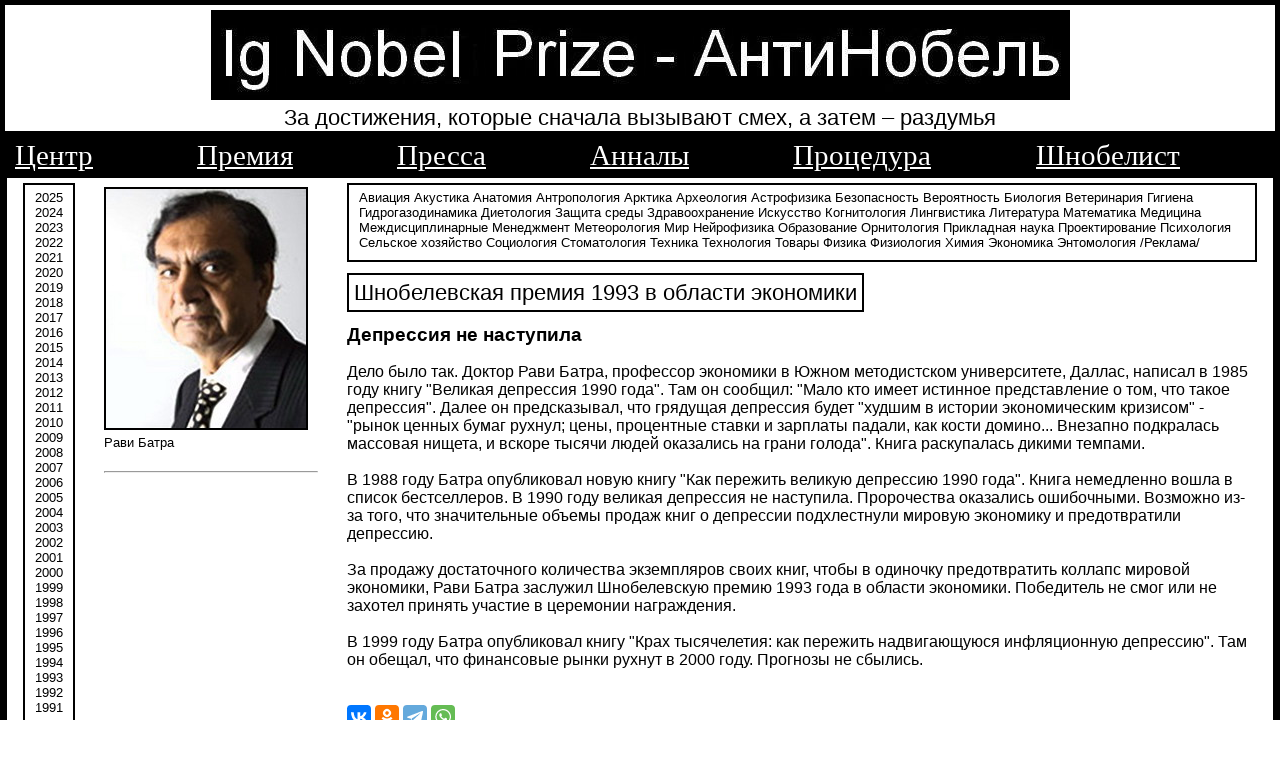

--- FILE ---
content_type: text/html; charset=Windows-1251
request_url: http://ig-nobel.ru/a1993ekonom.php
body_size: 12859
content:
<!DOCTYPE HTML PUBLIC "-//W3C//DTD HTML 4.0 Transitional//EN">
<HTML><HEAD>
<TITLE>Шнобелевская премия - 1993 - экономика</TITLE>
<script type='text/javascript'>
if (screen.width <= 650) { window.location = 'https://ig-nobel.ru/m/a1993ekonom.php';
}
</script>
<link rel='alternate' media='only screen and (max-width: 650px)' href='https://ig-nobel.ru/m/a1993ekonom.php' ><META name="description" content="Ig-Nobel Prize, Шнобелевская премия, самый полный склад отборных шнобелевских премий и приколов, Игнобелевская премия, Гнобелевская премия, Антинобелевская премия, история премии, лауреаты">
<META name="keywords" content="Антинобель, Шнобель, Шнобелевская, игнобелевская, Нобелевская, Гнобелевская премия, премия, Нобель, засмеяться, задуматься, 
Марк, Абрахамс, Анналы, невероятных, исследований, Шнобелевский лауреат, премия, лауреат, Гарвард, награда, научная работа, смешно, математика, физика,
биология, химия, литература, медицина, мир, экономика, университет, институт, смех, награда"> 
<link rel="icon" href="http://ig-nobel.ru/favicon.jpg" type="image/jpg">

<!-- Yandex.Metrika counter -->
<script type="text/javascript" >
   (function(m,e,t,r,i,k,a){m[i]=m[i]||function(){(m[i].a=m[i].a||[]).push(arguments)};
   m[i].l=1*new Date();
   for (var j = 0; j < document.scripts.length; j++) {if (document.scripts[j].src === r) { return; }}
   k=e.createElement(t),a=e.getElementsByTagName(t)[0],k.async=1,k.src=r,a.parentNode.insertBefore(k,a)})
   (window, document, "script", "https://mc.yandex.ru/metrika/tag.js", "ym");

   ym(96068819, "init", {
        clickmap:true,
        trackLinks:true,
        accurateTrackBounce:true
   });
</script>
<noscript><div><img src="https://mc.yandex.ru/watch/96068819" style="position:absolute; left:-9999px;" alt="" /></div></noscript>
<!-- /Yandex.Metrika counter --><META http-equiv=Content-Type content='text/html; charset=windows-1251'><LINK href='shn/tabb0.css' type=text/css rel=stylesheet>


</HEAD><BODY><TABLE id=body>  <TBODY>  <TR>    <TD id=logo align=center>
<IMG alt='смешная шнобелевская премия' title='наука шнобеля' src='shn/anob.jpg'><br>
<span class=top0 align=left>За достижения, которые сначала вызывают смех, а затем – раздумья</span><div id='Navigation'><div class='Canvas'><table><tbody><tr>
<td nowrap="nowrap"><a title="Главная" href="http://ig-nobel.ru">Центр</a></td><td class="Spacer"></td>
<td nowrap="nowrap"><a title="Премия" href="http://ig-nobel.ru/igndex0.php">Премия</a></td><td class="Spacer"></td>
<td nowrap="nowrap"><a title="Стати и новости" href="http://ig-nobel.ru/princip1.php">Пресса</a></td><td class="Spacer"></td>
<td nowrap="nowrap"><a title="Старое" href="http://ig-nobel.ru/1annal.php">Анналы</a></td><td class="Spacer"></td>
<td nowrap="nowrap"><a title="О премии" href="http://ig-nobel.ru/abrah.php">Процедура</a></td><td class="Spacer"></td>
<td nowrap="nowrap"><a title="Фантастика" href="http://ig-nobel.ru/stat.php">Шнобелист</a></td><td class="Spacer"></td>
</tr></tbody></table>
</div></div></TD></TR><TR><TD id=left><TABLE id=body2><TBODY><TR><TD id=left3 align=center><DIV class=left-padded><DIV class=top><a href="2025.php" id="top">2025</a><br><a href="2024.php" id="top">2024</a><br><a href="2023.php" id="top">2023</a><br><a href="2022.php" id="top">2022</a><br><a href="2021.php" id="top">2021</a><br>
<a href="2020.php" id="top">2020</a><br><a href="2019.php" id="top">2019</a><br><a href="2018.php" id="top">2018</a><br>
<a href="2017.php" id="top">2017</a><br><a href="2016.php" id="top">2016</a><br>
<a href="2015.php" id="top">2015</a><br><a href="2014.php" id="top">2014</a><br><a href="2013.php" id="top">2013</a><br>
<a href="2012.php" id="top">2012</a><br><a href="2011.php" id="top">2011</a><br><a href="2010.php" id="top">2010</a><br>
<a href="2009.php" id="top">2009</a><br><a href="2008.php" id="top">2008</a><br>
<a href="2007.php" id="top">2007</a><br><a href="2006.php" id="top">2006</a><br><a href="2005.php" id="top">2005</a><br>
<a href="2004.php" id="top">2004</a><br><a href="2003.php" id="top">2003</a><br><a href="2002.php" id="top">2002</a><br>
<a href="2001.php" id="top">2001</a><br><a href="2000.php" id="top">2000</a><br><a href="1999.php" id="top">1999</a><br>
<a href="1998.php" id="top">1998</a><br><a href="1997.php" id="top">1997</a><br><a href="1996.php" id="top">1996</a><br>
<a href="1995.php" id="top">1995</a><br><a href="1994.php" id="top">1994</a><br><a href="1993.php" id="top">1993</a><br>
<a href="1992.php" id="top">1992</a><br><a href="1991.php" id="top">1991</a><br></DIV></DIV></TD><TD id=left2><DIV class=left-padded><IMG alt='Шнобелевская премия' title='Рави Батра' src='shn/1993econom.jpg'><br>Рави Батра<br><br><hr>
<br><br>

</DIV></TD><TD id=right2><DIV class=left-padded><DIV class=top><a href="http://ig-nobel.ru/ath2.php" id="top">Авиация</a> <a href="http://ig-nobel.ru/ath2.php" id="top">Акустика</a> <a href="http://ig-nobel.ru/ath4.php" id="top">Анатомия</a> 
<a href="http://ig-nobel.ru/ath4.php" id="top">Антропология</a> <a href="http://ig-nobel.ru/ath2.php" id="top">Арктика</a> <a href="http://ig-nobel.ru/arheol.php" id="top">Археология</a> 
<a href="http://ig-nobel.ru/ath3.php" id="top">Астрофизика</a> <a href="http://ig-nobel.ru/ath6.php" id="top">Безопасность</a> <a href="http://ig-nobel.ru/ath6.php" id="top">Вероятность</a> 
<a href="http://ig-nobel.ru/biol.php" id="top">Биология</a> <a href="http://ig-nobel.ru/ath1.php" id="top">Ветеринария</a> 
<a href="http://ig-nobel.ru/ath3.php" id="top">Гигиена</a> <a href="http://ig-nobel.ru/gidrodin.php" id="top">Гидрогазодинамика</a> <a href="http://ig-nobel.ru/dietl.php" id="top">Диетология</a> 
<a href="http://ig-nobel.ru/ath3.php" id="top">Защита среды</a> <a href="http://ig-nobel.ru/zdrab.php" id="top">Здравоохранение</a> 
<a href="http://ig-nobel.ru/isk.php" id="top">Искусство</a> <a href="http://ig-nobel.ru/ath2.php" id="top">Когнитология</a> <a href="http://ig-nobel.ru/ath2.php" id="top">Лингвистика</a> 
<a href="http://ig-nobel.ru/lit.php" id="top">Литература</a> <a href="http://ig-nobel.ru/mat.php" id="top">Математика</a> <a href="http://ig-nobel.ru/med.php" id="top">Медицина</a id="top"> 
<a href="http://ig-nobel.ru/mejdu.php" id="top">Междисциплинарные</a> <a href="http://ig-nobel.ru/ath1.php" id="top">Менеджмент</a> <a href="http://ig-nobel.ru/ath4.php" id="top">Метеорология</a> 
<a href="http://ig-nobel.ru/mir.php" id="top">Мир</a> <a href="http://ig-nobel.ru/ath6.php" id="top">Нейрофизика</a> <a href="http://ig-nobel.ru/obraz.php" id="top">Образование</a> <a href="http://ig-nobel.ru/ath5.php" id="top">Орнитология</a> 
<a href="http://ig-nobel.ru/ath3.php" id="top">Прикладная наука</a> 
<a href="http://ig-nobel.ru/ath1.php" id="top">Проектирование</a> <a href="http://ig-nobel.ru/psih.php" id="top">Психология</a> <a href="http://ig-nobel.ru/ath5.php" id="top">Сельское хозяйство</a> 
<a href="http://ig-nobel.ru/ath3.php" id="top">Социология</a> <a href="http://ig-nobel.ru/ath5.php" id="top">Стоматология</a> <a href="http://ig-nobel.ru/tex.php" id="top">Техника</a> <a href="http://ig-nobel.ru/tehnol.php" id="top">Технология</a> 
<a href="http://ig-nobel.ru/ath4.php" id="top">Товары</a> <a href="http://ig-nobel.ru/fiz.php" id="top">Физика</a> <a href="http://ig-nobel.ru/ath6.php" id="top">Физиология</a> <a href="http://ig-nobel.ru/him.php" id="top">Химия</a> 
<a href="http://ig-nobel.ru/ekonom.php" id="top">Экономика</a> <a href="http://ig-nobel.ru/ath4.php" id="top">Энтомология</a> <a href="http://ig-nobel.ru/autoadvert.php" id="top">/Реклама/</a></DIV><br><span class=top>Шнобелевская премия 1993 в области экономики</span>
<br>
<br><h4>Депрессия не наступила</h4>
<br>
<br>Дело было так. Доктор Рави Батра, профессор экономики в Южном методистском университете, Даллас, написал в 1985 году книгу "Великая депрессия 1990 года". Там он сообщил: "Мало кто имеет истинное представление о том, что такое депрессия". Далее он предсказывал, что грядущая депрессия будет "худшим в истории экономическим кризисом" - "рынок ценных бумаг рухнул; цены, процентные ставки и зарплаты падали, как кости домино... Внезапно подкралась массовая нищета, и вскоре тысячи людей оказались на грани голода". Книга раскупалась дикими темпами.
<br>
<br>В 1988 году Батра опубликовал новую книгу "Как пережить великую депрессию 1990 года". Книга немедленно вошла в список бестселлеров. В 1990 году великая депрессия не наступила. Пророчества оказались ошибочными. Возможно из-за того, что значительные объемы продаж книг о депрессии подхлестнули мировую экономику и предотвратили депрессию.
<br>
<br>За продажу достаточного количества экземпляров своих книг, чтобы в одиночку предотвратить коллапс мировой экономики, Рави Батра заслужил Шнобелевскую премию 1993 года в области экономики. Победитель не смог или не захотел принять участие в церемонии награждения.
<br>
<br>В 1999 году Батра опубликовал книгу "Крах тысячелетия: как пережить надвигающуюся инфляционную депрессию". Там он обещал, что финансовые рынки рухнут в 2000 году. Прогнозы не сбылись.
<br>
<br><br><script src="https://yastatic.net/share2/share.js"></script>
<div class="ya-share2" data-curtain data-services="vkontakte,odnoklassniki,telegram,whatsapp"></div>

<p align="left"><strong>Комментарий:</strong><br><form  style="margin-bottom:0px;margin-top:0px;" method="POST" action="">
<textarea style="FONT-SIZE: 120%;" rows="5" cols="75" name="bigs"></textarea><br> <input type="submit" value="Отправить" name="submit">  </form></p>
<hr><TABLE><TBODY><TR><TD><a href='a2019him.php' id='top'><IMG height=150 src=shn3/a2019him1.jpg></a></TD>
<TD><DIV class=left-padded><b>Шнобелевская премия 2019 по химии</b><br><br>Средняя скорость потока нестимулированной слюны у детей (7-12 лет) составляла 0,26 мл в минуту, а скорость слюны при жевании шести различных продуктов - 3,6 мл в минуту. Расчетный общий объем слюны, производимый за день, рассчитывается примерно до 500 мл<br><a href='a2019him.php'>подробнее</a></DIV></TD></TR></TBODY></TABLE><hr><TABLE><TBODY><TR><TD><DIV class=left-padded><b>Шнобелевская премия 2011 физиология</b><br><br>Анна Вилкинсон и ее команда провели множество экспериментов с красноногими черепахами Chelonoidis carbonaria. Как ни пытались ученые вызвать у них заразную зевоту, ничего не вышло. На зевание черепахи зеванием не отвечали. Они не зевают в ответ на зевок<br><a href='a2011fiziol.php'>подробнее</a></DIV></TD>
<TD><a href='a2011fiziol.php' id='top'><IMG height=150 src=shn/a2011fiziol.jpg></a></TD></TR></TBODY></TABLE><div class="ya-site-form ya-site-form_inited_no" onclick="return {'action':'http://ig-nobel.ru/rez.php','arrow':false,'bg':'transparent','fontsize':16,'fg':'#000000','language':'ru','logo':'rb','publicname':'Поиск','suggest':true,'target':'_self','tld':'ru','type':2,'usebigdictionary':true,'searchid':2184780,'webopt':false,'websearch':false,'input_fg':'#000000','input_bg':'#ffffff','input_fontStyle':'normal','input_fontWeight':'normal','input_placeholder':null,'input_placeholderColor':'#000000','input_borderColor':'#7f9db9'}"><form action="http://yandex.ru/sitesearch" method="get" target="_self"><input type="hidden" name="searchid" value="2184780"/><input type="hidden" name="l10n" value="ru"/><input type="hidden" name="reqenc" value=""/><input type="search" name="text" value=""/><input type="submit" value="Найти"/></form></div><style type="text/css">.ya-page_js_yes .ya-site-form_inited_no { display: none; }</style><script type="text/javascript">(function(w,d,c){var s=d.createElement('script'),h=d.getElementsByTagName('script')[0],e=d.documentElement;if((' '+e.className+' ').indexOf(' ya-page_js_yes ')===-1){e.className+=' ya-page_js_yes';}s.type='text/javascript';s.async=true;s.charset='utf-8';s.src=(d.location.protocol==='https:'?'https:':'http:')+'//site.yandex.net/v2.0/js/all.js';h.parentNode.insertBefore(s,h);(w[c]||(w[c]=[])).push(function(){Ya.Site.Form.init()})})(window,document,'yandex_site_callbacks');</script>
<br>
<SPAN class=small>Источник - пресса</SPAN><br>
<DIV class=top>
<a href="http://ig-nobel.ru" id="top">Шнобель</a>
<a href="http://ig-nobel.ru/procecc.php" id="top">Процедура</a>
<a href="http://ig-nobel.ru/princip.php" id="top">Пресса</a>
<a href="http://ig-nobel.ru/annal.php" id="top">Анналы</a>
<a href="http://ig-nobel.ru/nobel.php" id="top">Архив</a>
<a href="http://ig-nobel.ru/priz.php" id="top">Статьи</a>
<a href="http://ig-nobel.ru/stat.php" id="top">Шнобелист</a>
<br></DIV></DIV></TD></TR></TBODY></TABLE></TD>     </TR> <TR>    <TD id=b_l><TABLE><TBODY><TR><TD><SPAN class=small>(c) 2010-2026 Шнобелевская премия</SPAN></TD><TD align=right><SPAN class=small>ig-nobel@mail.ru</SPAN></TD></TR>
</TD>    </TR><TR>    <TD id=bot></TD>    </TR></TBODY></TABLE></BODY></HTML>